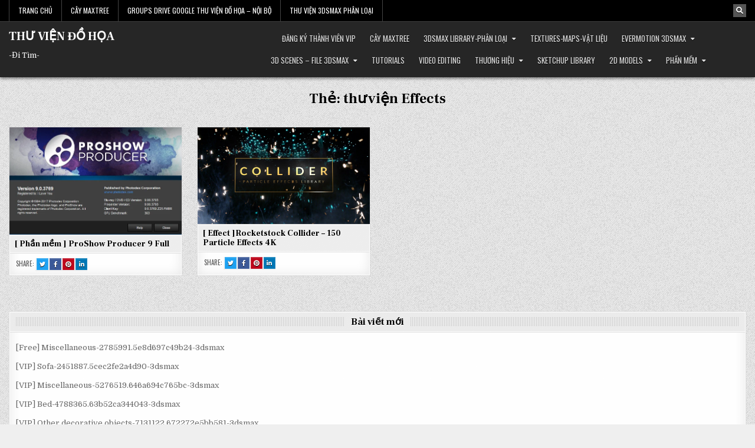

--- FILE ---
content_type: text/html; charset=UTF-8
request_url: https://ditimthuviendohoa.com/tag/thu-vien-effects/
body_size: 17189
content:
<!DOCTYPE html>
<html lang="vi"
 xmlns:fb="http://www.facebook.com/2008/fbml">
<head>
<meta charset="UTF-8">
<meta name="viewport" content="width=device-width, initial-scale=1.0">
<link rel="profile" href="http://gmpg.org/xfn/11">
<meta name='robots' content='index, follow, max-image-preview:large, max-snippet:-1, max-video-preview:-1' />

	<!-- This site is optimized with the Yoast SEO plugin v24.5 - https://yoast.com/wordpress/plugins/seo/ -->
	<title>Lưu trữ thư viện Effects - THƯ VIỆN ĐỒ HỌA</title>
	<link rel="canonical" href="https://ditimthuviendohoa.com/tag/thu-vien-effects/" />
	<meta property="og:locale" content="vi_VN" />
	<meta property="og:type" content="article" />
	<meta property="og:title" content="Lưu trữ thư viện Effects - THƯ VIỆN ĐỒ HỌA" />
	<meta property="og:url" content="https://ditimthuviendohoa.com/tag/thu-vien-effects/" />
	<meta property="og:site_name" content="THƯ VIỆN ĐỒ HỌA" />
	<meta name="twitter:card" content="summary_large_image" />
	<script type="application/ld+json" class="yoast-schema-graph">{"@context":"https://schema.org","@graph":[{"@type":"CollectionPage","@id":"https://ditimthuviendohoa.com/tag/thu-vien-effects/","url":"https://ditimthuviendohoa.com/tag/thu-vien-effects/","name":"Lưu trữ thư viện Effects - THƯ VIỆN ĐỒ HỌA","isPartOf":{"@id":"https://ditimthuviendohoa.com/#website"},"primaryImageOfPage":{"@id":"https://ditimthuviendohoa.com/tag/thu-vien-effects/#primaryimage"},"image":{"@id":"https://ditimthuviendohoa.com/tag/thu-vien-effects/#primaryimage"},"thumbnailUrl":"https://ditimthuviendohoa.com/wp-content/uploads/2019/05/2019-05-05_212822.png","breadcrumb":{"@id":"https://ditimthuviendohoa.com/tag/thu-vien-effects/#breadcrumb"},"inLanguage":"vi"},{"@type":"ImageObject","inLanguage":"vi","@id":"https://ditimthuviendohoa.com/tag/thu-vien-effects/#primaryimage","url":"https://ditimthuviendohoa.com/wp-content/uploads/2019/05/2019-05-05_212822.png","contentUrl":"https://ditimthuviendohoa.com/wp-content/uploads/2019/05/2019-05-05_212822.png","width":601,"height":374,"caption":"[ Phần mềm ] ProShow Producer 9 Full"},{"@type":"BreadcrumbList","@id":"https://ditimthuviendohoa.com/tag/thu-vien-effects/#breadcrumb","itemListElement":[{"@type":"ListItem","position":1,"name":"Trang chủ","item":"https://ditimthuviendohoa.com/"},{"@type":"ListItem","position":2,"name":"thư viện Effects"}]},{"@type":"WebSite","@id":"https://ditimthuviendohoa.com/#website","url":"https://ditimthuviendohoa.com/","name":"THƯ VIỆN ĐỒ HỌA","description":"-Đi Tìm-","potentialAction":[{"@type":"SearchAction","target":{"@type":"EntryPoint","urlTemplate":"https://ditimthuviendohoa.com/?s={search_term_string}"},"query-input":{"@type":"PropertyValueSpecification","valueRequired":true,"valueName":"search_term_string"}}],"inLanguage":"vi"}]}</script>
	<!-- / Yoast SEO plugin. -->


<link rel='dns-prefetch' href='//maxcdn.bootstrapcdn.com' />
<link rel='dns-prefetch' href='//fonts.googleapis.com' />
<link rel="alternate" type="application/rss+xml" title="Dòng thông tin THƯ VIỆN ĐỒ HỌA &raquo;" href="https://ditimthuviendohoa.com/feed/" />
<link rel="alternate" type="application/rss+xml" title="THƯ VIỆN ĐỒ HỌA &raquo; Dòng bình luận" href="https://ditimthuviendohoa.com/comments/feed/" />
<link rel="alternate" type="application/rss+xml" title="Dòng thông tin cho Thẻ THƯ VIỆN ĐỒ HỌA &raquo; thư viện Effects" href="https://ditimthuviendohoa.com/tag/thu-vien-effects/feed/" />
<script type="text/javascript">
/* <![CDATA[ */
window._wpemojiSettings = {"baseUrl":"https:\/\/s.w.org\/images\/core\/emoji\/15.0.3\/72x72\/","ext":".png","svgUrl":"https:\/\/s.w.org\/images\/core\/emoji\/15.0.3\/svg\/","svgExt":".svg","source":{"concatemoji":"https:\/\/ditimthuviendohoa.com\/wp-includes\/js\/wp-emoji-release.min.js?ver=6.5.7"}};
/*! This file is auto-generated */
!function(i,n){var o,s,e;function c(e){try{var t={supportTests:e,timestamp:(new Date).valueOf()};sessionStorage.setItem(o,JSON.stringify(t))}catch(e){}}function p(e,t,n){e.clearRect(0,0,e.canvas.width,e.canvas.height),e.fillText(t,0,0);var t=new Uint32Array(e.getImageData(0,0,e.canvas.width,e.canvas.height).data),r=(e.clearRect(0,0,e.canvas.width,e.canvas.height),e.fillText(n,0,0),new Uint32Array(e.getImageData(0,0,e.canvas.width,e.canvas.height).data));return t.every(function(e,t){return e===r[t]})}function u(e,t,n){switch(t){case"flag":return n(e,"\ud83c\udff3\ufe0f\u200d\u26a7\ufe0f","\ud83c\udff3\ufe0f\u200b\u26a7\ufe0f")?!1:!n(e,"\ud83c\uddfa\ud83c\uddf3","\ud83c\uddfa\u200b\ud83c\uddf3")&&!n(e,"\ud83c\udff4\udb40\udc67\udb40\udc62\udb40\udc65\udb40\udc6e\udb40\udc67\udb40\udc7f","\ud83c\udff4\u200b\udb40\udc67\u200b\udb40\udc62\u200b\udb40\udc65\u200b\udb40\udc6e\u200b\udb40\udc67\u200b\udb40\udc7f");case"emoji":return!n(e,"\ud83d\udc26\u200d\u2b1b","\ud83d\udc26\u200b\u2b1b")}return!1}function f(e,t,n){var r="undefined"!=typeof WorkerGlobalScope&&self instanceof WorkerGlobalScope?new OffscreenCanvas(300,150):i.createElement("canvas"),a=r.getContext("2d",{willReadFrequently:!0}),o=(a.textBaseline="top",a.font="600 32px Arial",{});return e.forEach(function(e){o[e]=t(a,e,n)}),o}function t(e){var t=i.createElement("script");t.src=e,t.defer=!0,i.head.appendChild(t)}"undefined"!=typeof Promise&&(o="wpEmojiSettingsSupports",s=["flag","emoji"],n.supports={everything:!0,everythingExceptFlag:!0},e=new Promise(function(e){i.addEventListener("DOMContentLoaded",e,{once:!0})}),new Promise(function(t){var n=function(){try{var e=JSON.parse(sessionStorage.getItem(o));if("object"==typeof e&&"number"==typeof e.timestamp&&(new Date).valueOf()<e.timestamp+604800&&"object"==typeof e.supportTests)return e.supportTests}catch(e){}return null}();if(!n){if("undefined"!=typeof Worker&&"undefined"!=typeof OffscreenCanvas&&"undefined"!=typeof URL&&URL.createObjectURL&&"undefined"!=typeof Blob)try{var e="postMessage("+f.toString()+"("+[JSON.stringify(s),u.toString(),p.toString()].join(",")+"));",r=new Blob([e],{type:"text/javascript"}),a=new Worker(URL.createObjectURL(r),{name:"wpTestEmojiSupports"});return void(a.onmessage=function(e){c(n=e.data),a.terminate(),t(n)})}catch(e){}c(n=f(s,u,p))}t(n)}).then(function(e){for(var t in e)n.supports[t]=e[t],n.supports.everything=n.supports.everything&&n.supports[t],"flag"!==t&&(n.supports.everythingExceptFlag=n.supports.everythingExceptFlag&&n.supports[t]);n.supports.everythingExceptFlag=n.supports.everythingExceptFlag&&!n.supports.flag,n.DOMReady=!1,n.readyCallback=function(){n.DOMReady=!0}}).then(function(){return e}).then(function(){var e;n.supports.everything||(n.readyCallback(),(e=n.source||{}).concatemoji?t(e.concatemoji):e.wpemoji&&e.twemoji&&(t(e.twemoji),t(e.wpemoji)))}))}((window,document),window._wpemojiSettings);
/* ]]> */
</script>
<!-- ditimthuviendohoa.com is managing ads with Advanced Ads --><script id="ditim-ready">
			window.advanced_ads_ready=function(e,a){a=a||"complete";var d=function(e){return"interactive"===a?"loading"!==e:"complete"===e};d(document.readyState)?e():document.addEventListener("readystatechange",(function(a){d(a.target.readyState)&&e()}),{once:"interactive"===a})},window.advanced_ads_ready_queue=window.advanced_ads_ready_queue||[];		</script>
		
<style id='wp-emoji-styles-inline-css' type='text/css'>

	img.wp-smiley, img.emoji {
		display: inline !important;
		border: none !important;
		box-shadow: none !important;
		height: 1em !important;
		width: 1em !important;
		margin: 0 0.07em !important;
		vertical-align: -0.1em !important;
		background: none !important;
		padding: 0 !important;
	}
</style>
<link rel='stylesheet' id='wp-block-library-css' href='https://ditimthuviendohoa.com/wp-includes/css/dist/block-library/style.min.css?ver=6.5.7' type='text/css' media='all' />
<style id='classic-theme-styles-inline-css' type='text/css'>
/*! This file is auto-generated */
.wp-block-button__link{color:#fff;background-color:#32373c;border-radius:9999px;box-shadow:none;text-decoration:none;padding:calc(.667em + 2px) calc(1.333em + 2px);font-size:1.125em}.wp-block-file__button{background:#32373c;color:#fff;text-decoration:none}
</style>
<style id='global-styles-inline-css' type='text/css'>
body{--wp--preset--color--black: #000000;--wp--preset--color--cyan-bluish-gray: #abb8c3;--wp--preset--color--white: #ffffff;--wp--preset--color--pale-pink: #f78da7;--wp--preset--color--vivid-red: #cf2e2e;--wp--preset--color--luminous-vivid-orange: #ff6900;--wp--preset--color--luminous-vivid-amber: #fcb900;--wp--preset--color--light-green-cyan: #7bdcb5;--wp--preset--color--vivid-green-cyan: #00d084;--wp--preset--color--pale-cyan-blue: #8ed1fc;--wp--preset--color--vivid-cyan-blue: #0693e3;--wp--preset--color--vivid-purple: #9b51e0;--wp--preset--gradient--vivid-cyan-blue-to-vivid-purple: linear-gradient(135deg,rgba(6,147,227,1) 0%,rgb(155,81,224) 100%);--wp--preset--gradient--light-green-cyan-to-vivid-green-cyan: linear-gradient(135deg,rgb(122,220,180) 0%,rgb(0,208,130) 100%);--wp--preset--gradient--luminous-vivid-amber-to-luminous-vivid-orange: linear-gradient(135deg,rgba(252,185,0,1) 0%,rgba(255,105,0,1) 100%);--wp--preset--gradient--luminous-vivid-orange-to-vivid-red: linear-gradient(135deg,rgba(255,105,0,1) 0%,rgb(207,46,46) 100%);--wp--preset--gradient--very-light-gray-to-cyan-bluish-gray: linear-gradient(135deg,rgb(238,238,238) 0%,rgb(169,184,195) 100%);--wp--preset--gradient--cool-to-warm-spectrum: linear-gradient(135deg,rgb(74,234,220) 0%,rgb(151,120,209) 20%,rgb(207,42,186) 40%,rgb(238,44,130) 60%,rgb(251,105,98) 80%,rgb(254,248,76) 100%);--wp--preset--gradient--blush-light-purple: linear-gradient(135deg,rgb(255,206,236) 0%,rgb(152,150,240) 100%);--wp--preset--gradient--blush-bordeaux: linear-gradient(135deg,rgb(254,205,165) 0%,rgb(254,45,45) 50%,rgb(107,0,62) 100%);--wp--preset--gradient--luminous-dusk: linear-gradient(135deg,rgb(255,203,112) 0%,rgb(199,81,192) 50%,rgb(65,88,208) 100%);--wp--preset--gradient--pale-ocean: linear-gradient(135deg,rgb(255,245,203) 0%,rgb(182,227,212) 50%,rgb(51,167,181) 100%);--wp--preset--gradient--electric-grass: linear-gradient(135deg,rgb(202,248,128) 0%,rgb(113,206,126) 100%);--wp--preset--gradient--midnight: linear-gradient(135deg,rgb(2,3,129) 0%,rgb(40,116,252) 100%);--wp--preset--font-size--small: 13px;--wp--preset--font-size--medium: 20px;--wp--preset--font-size--large: 36px;--wp--preset--font-size--x-large: 42px;--wp--preset--spacing--20: 0.44rem;--wp--preset--spacing--30: 0.67rem;--wp--preset--spacing--40: 1rem;--wp--preset--spacing--50: 1.5rem;--wp--preset--spacing--60: 2.25rem;--wp--preset--spacing--70: 3.38rem;--wp--preset--spacing--80: 5.06rem;--wp--preset--shadow--natural: 6px 6px 9px rgba(0, 0, 0, 0.2);--wp--preset--shadow--deep: 12px 12px 50px rgba(0, 0, 0, 0.4);--wp--preset--shadow--sharp: 6px 6px 0px rgba(0, 0, 0, 0.2);--wp--preset--shadow--outlined: 6px 6px 0px -3px rgba(255, 255, 255, 1), 6px 6px rgba(0, 0, 0, 1);--wp--preset--shadow--crisp: 6px 6px 0px rgba(0, 0, 0, 1);}:where(.is-layout-flex){gap: 0.5em;}:where(.is-layout-grid){gap: 0.5em;}body .is-layout-flex{display: flex;}body .is-layout-flex{flex-wrap: wrap;align-items: center;}body .is-layout-flex > *{margin: 0;}body .is-layout-grid{display: grid;}body .is-layout-grid > *{margin: 0;}:where(.wp-block-columns.is-layout-flex){gap: 2em;}:where(.wp-block-columns.is-layout-grid){gap: 2em;}:where(.wp-block-post-template.is-layout-flex){gap: 1.25em;}:where(.wp-block-post-template.is-layout-grid){gap: 1.25em;}.has-black-color{color: var(--wp--preset--color--black) !important;}.has-cyan-bluish-gray-color{color: var(--wp--preset--color--cyan-bluish-gray) !important;}.has-white-color{color: var(--wp--preset--color--white) !important;}.has-pale-pink-color{color: var(--wp--preset--color--pale-pink) !important;}.has-vivid-red-color{color: var(--wp--preset--color--vivid-red) !important;}.has-luminous-vivid-orange-color{color: var(--wp--preset--color--luminous-vivid-orange) !important;}.has-luminous-vivid-amber-color{color: var(--wp--preset--color--luminous-vivid-amber) !important;}.has-light-green-cyan-color{color: var(--wp--preset--color--light-green-cyan) !important;}.has-vivid-green-cyan-color{color: var(--wp--preset--color--vivid-green-cyan) !important;}.has-pale-cyan-blue-color{color: var(--wp--preset--color--pale-cyan-blue) !important;}.has-vivid-cyan-blue-color{color: var(--wp--preset--color--vivid-cyan-blue) !important;}.has-vivid-purple-color{color: var(--wp--preset--color--vivid-purple) !important;}.has-black-background-color{background-color: var(--wp--preset--color--black) !important;}.has-cyan-bluish-gray-background-color{background-color: var(--wp--preset--color--cyan-bluish-gray) !important;}.has-white-background-color{background-color: var(--wp--preset--color--white) !important;}.has-pale-pink-background-color{background-color: var(--wp--preset--color--pale-pink) !important;}.has-vivid-red-background-color{background-color: var(--wp--preset--color--vivid-red) !important;}.has-luminous-vivid-orange-background-color{background-color: var(--wp--preset--color--luminous-vivid-orange) !important;}.has-luminous-vivid-amber-background-color{background-color: var(--wp--preset--color--luminous-vivid-amber) !important;}.has-light-green-cyan-background-color{background-color: var(--wp--preset--color--light-green-cyan) !important;}.has-vivid-green-cyan-background-color{background-color: var(--wp--preset--color--vivid-green-cyan) !important;}.has-pale-cyan-blue-background-color{background-color: var(--wp--preset--color--pale-cyan-blue) !important;}.has-vivid-cyan-blue-background-color{background-color: var(--wp--preset--color--vivid-cyan-blue) !important;}.has-vivid-purple-background-color{background-color: var(--wp--preset--color--vivid-purple) !important;}.has-black-border-color{border-color: var(--wp--preset--color--black) !important;}.has-cyan-bluish-gray-border-color{border-color: var(--wp--preset--color--cyan-bluish-gray) !important;}.has-white-border-color{border-color: var(--wp--preset--color--white) !important;}.has-pale-pink-border-color{border-color: var(--wp--preset--color--pale-pink) !important;}.has-vivid-red-border-color{border-color: var(--wp--preset--color--vivid-red) !important;}.has-luminous-vivid-orange-border-color{border-color: var(--wp--preset--color--luminous-vivid-orange) !important;}.has-luminous-vivid-amber-border-color{border-color: var(--wp--preset--color--luminous-vivid-amber) !important;}.has-light-green-cyan-border-color{border-color: var(--wp--preset--color--light-green-cyan) !important;}.has-vivid-green-cyan-border-color{border-color: var(--wp--preset--color--vivid-green-cyan) !important;}.has-pale-cyan-blue-border-color{border-color: var(--wp--preset--color--pale-cyan-blue) !important;}.has-vivid-cyan-blue-border-color{border-color: var(--wp--preset--color--vivid-cyan-blue) !important;}.has-vivid-purple-border-color{border-color: var(--wp--preset--color--vivid-purple) !important;}.has-vivid-cyan-blue-to-vivid-purple-gradient-background{background: var(--wp--preset--gradient--vivid-cyan-blue-to-vivid-purple) !important;}.has-light-green-cyan-to-vivid-green-cyan-gradient-background{background: var(--wp--preset--gradient--light-green-cyan-to-vivid-green-cyan) !important;}.has-luminous-vivid-amber-to-luminous-vivid-orange-gradient-background{background: var(--wp--preset--gradient--luminous-vivid-amber-to-luminous-vivid-orange) !important;}.has-luminous-vivid-orange-to-vivid-red-gradient-background{background: var(--wp--preset--gradient--luminous-vivid-orange-to-vivid-red) !important;}.has-very-light-gray-to-cyan-bluish-gray-gradient-background{background: var(--wp--preset--gradient--very-light-gray-to-cyan-bluish-gray) !important;}.has-cool-to-warm-spectrum-gradient-background{background: var(--wp--preset--gradient--cool-to-warm-spectrum) !important;}.has-blush-light-purple-gradient-background{background: var(--wp--preset--gradient--blush-light-purple) !important;}.has-blush-bordeaux-gradient-background{background: var(--wp--preset--gradient--blush-bordeaux) !important;}.has-luminous-dusk-gradient-background{background: var(--wp--preset--gradient--luminous-dusk) !important;}.has-pale-ocean-gradient-background{background: var(--wp--preset--gradient--pale-ocean) !important;}.has-electric-grass-gradient-background{background: var(--wp--preset--gradient--electric-grass) !important;}.has-midnight-gradient-background{background: var(--wp--preset--gradient--midnight) !important;}.has-small-font-size{font-size: var(--wp--preset--font-size--small) !important;}.has-medium-font-size{font-size: var(--wp--preset--font-size--medium) !important;}.has-large-font-size{font-size: var(--wp--preset--font-size--large) !important;}.has-x-large-font-size{font-size: var(--wp--preset--font-size--x-large) !important;}
.wp-block-navigation a:where(:not(.wp-element-button)){color: inherit;}
:where(.wp-block-post-template.is-layout-flex){gap: 1.25em;}:where(.wp-block-post-template.is-layout-grid){gap: 1.25em;}
:where(.wp-block-columns.is-layout-flex){gap: 2em;}:where(.wp-block-columns.is-layout-grid){gap: 2em;}
.wp-block-pullquote{font-size: 1.5em;line-height: 1.6;}
</style>
<link rel='stylesheet' id='bbp-default-css' href='https://ditimthuviendohoa.com/wp-content/plugins/bbpress/templates/default/css/bbpress.min.css?ver=2.6.9' type='text/css' media='all' />
<link crossorigin="anonymous" rel='stylesheet' id='simple-share-buttons-adder-font-awesome-css' href='//maxcdn.bootstrapcdn.com/font-awesome/4.3.0/css/font-awesome.min.css?ver=8.3.2' type='text/css' media='all' />
<link rel='stylesheet' id='toc-screen-css' href='https://ditimthuviendohoa.com/wp-content/plugins/table-of-contents-plus/screen.min.css?ver=2302' type='text/css' media='all' />
<link rel='stylesheet' id='wpfla-style-handle-css' href='https://ditimthuviendohoa.com/wp-content/plugins/wp-first-letter-avatar/css/style.css?ver=6.5.7' type='text/css' media='all' />
<link rel='stylesheet' id='gridhot-maincss-css' href='https://ditimthuviendohoa.com/wp-content/themes/gridhot/style.css' type='text/css' media='all' />
<link rel='stylesheet' id='fontawesome-css' href='https://ditimthuviendohoa.com/wp-content/themes/gridhot/assets/css/all.min.css' type='text/css' media='all' />
<link crossorigin="anonymous" rel='stylesheet' id='gridhot-webfont-css' href='//fonts.googleapis.com/css?family=Oswald:400,700|Frank+Ruhl+Libre:400,700|Domine:400,700&#038;display=swap' type='text/css' media='all' />
<script type="text/javascript" src="https://ditimthuviendohoa.com/wp-includes/js/jquery/jquery.min.js?ver=3.7.1" id="jquery-core-js"></script>
<script type="text/javascript" src="https://ditimthuviendohoa.com/wp-includes/js/jquery/jquery-migrate.min.js?ver=3.4.1" id="jquery-migrate-js"></script>
<script type="text/javascript" id="wp-statistics-tracker-js-extra">
/* <![CDATA[ */
var WP_Statistics_Tracker_Object = {"hitRequestUrl":"https:\/\/ditimthuviendohoa.com\/wp-json\/wp-statistics\/v2\/hit?wp_statistics_hit_rest=yes&track_all=0&current_page_type=post_tag&current_page_id=257&search_query&page_uri=L3RhZy90aHUtdmllbi1lZmZlY3RzLw=","keepOnlineRequestUrl":"https:\/\/ditimthuviendohoa.com\/wp-json\/wp-statistics\/v2\/online?wp_statistics_hit_rest=yes&track_all=0&current_page_type=post_tag&current_page_id=257&search_query&page_uri=L3RhZy90aHUtdmllbi1lZmZlY3RzLw=","option":{"dntEnabled":"","cacheCompatibility":"1"}};
/* ]]> */
</script>
<script type="text/javascript" src="https://ditimthuviendohoa.com/wp-content/plugins/wp-statistics/assets/js/tracker.js?ver=6.5.7" id="wp-statistics-tracker-js"></script>
<!--[if lt IE 9]>
<script type="text/javascript" src="https://ditimthuviendohoa.com/wp-content/themes/gridhot/assets/js/respond.min.js" id="respond-js"></script>
<![endif]-->
<link rel="https://api.w.org/" href="https://ditimthuviendohoa.com/wp-json/" /><link rel="alternate" type="application/json" href="https://ditimthuviendohoa.com/wp-json/wp/v2/tags/257" /><link rel="EditURI" type="application/rsd+xml" title="RSD" href="https://ditimthuviendohoa.com/xmlrpc.php?rsd" />
<meta name="generator" content="WordPress 6.5.7" />
	<link rel="preconnect" href="https://fonts.googleapis.com">
	<link rel="preconnect" href="https://fonts.gstatic.com">
	<link href='https://fonts.googleapis.com/css2?display=swap&family=Open+Sans' rel='stylesheet'><meta property="fb:app_id" content="2098703317057067"/>
<meta property="fb:admins" content=""/>
<meta property="og:locale" content="vi_VN" />
<meta property="og:locale:alternate" content="vi_VN" />
			<meta property="fb:pages" content="679325425562716" />
			<!-- Analytics by WP Statistics v14.1.5 - https://wp-statistics.com/ -->
    <style type="text/css">
            .gridhot-site-title, .gridhot-site-title a, .gridhot-site-description {color: #ffffff;}
        </style>
    <style type="text/css" id="custom-background-css">
body.custom-background { background-image: url("https://ditimthuviendohoa.com/wp-content/themes/gridhot/assets/images/background.png"); background-position: left top; background-size: auto; background-repeat: repeat; background-attachment: fixed; }
</style>
	<!-- Hiện không có phiên bản amphtml nào cho URL này. --><script  async src="https://pagead2.googlesyndication.com/pagead/js/adsbygoogle.js?client=ca-pub-2894018489991132" crossorigin="anonymous"></script><link rel="icon" href="https://ditimthuviendohoa.com/wp-content/uploads/2019/04/100-45x45.png" sizes="32x32" />
<link rel="icon" href="https://ditimthuviendohoa.com/wp-content/uploads/2019/04/100-45x45.png" sizes="192x192" />
<link rel="apple-touch-icon" href="https://ditimthuviendohoa.com/wp-content/uploads/2019/04/100-45x45.png" />
<meta name="msapplication-TileImage" content="https://ditimthuviendohoa.com/wp-content/uploads/2019/04/100-45x45.png" />
	<style id="egf-frontend-styles" type="text/css">
		h4 {font-family: 'Open Sans', sans-serif;font-style: normal;font-weight: 400;} h2 {font-family: 'Open Sans', sans-serif;font-style: normal;font-weight: 400;} h3 {font-family: 'Open Sans', sans-serif;font-style: normal;font-weight: 400;} p {font-family: 'Open Sans', sans-serif;font-style: normal;font-weight: 400;} h1 {font-family: 'Open Sans', sans-serif;font-style: normal;font-weight: 400;} h5 {font-family: 'Open Sans', sans-serif;font-style: normal;font-weight: 400;} h6 {font-family: 'Open Sans', sans-serif;font-style: normal;font-weight: 400;} 	</style>
	</head>

<body class="archive tag tag-thu-vien-effects tag-257 custom-background gridhot-group-blog gridhot-animated gridhot-fadein gridhot-theme-is-active gridhot-layout-type-full gridhot-masonry-inactive gridhot-flexbox-grid gridhot-layout-full-width gridhot-header-menu-active gridhot-logo-above-title gridhot-primary-menu-active gridhot-primary-mobile-menu-active gridhot-secondary-menu-active gridhot-secondary-mobile-menu-active gridhot-secondary-menu-before-header gridhot-social-buttons-active gridhot-small-datebox gridhot-square-datebox aa-prefix-ditim-" id="gridhot-site-body" itemscope="itemscope" itemtype="http://schema.org/WebPage">
<a class="skip-link screen-reader-text" href="#gridhot-posts-wrapper">Skip to content</a>

<div class="gridhot-container gridhot-secondary-menu-container gridhot-clearfix">
<div class="gridhot-secondary-menu-container-inside gridhot-clearfix">
<nav class="gridhot-nav-secondary" id="gridhot-secondary-navigation" itemscope="itemscope" itemtype="http://schema.org/SiteNavigationElement" role="navigation" aria-label="Secondary Menu">
<div class="gridhot-outer-wrapper">

<button class="gridhot-secondary-responsive-menu-icon" aria-controls="gridhot-menu-secondary-navigation" aria-expanded="false">Menu</button>
<ul id="gridhot-menu-secondary-navigation" class="gridhot-secondary-nav-menu gridhot-menu-secondary"><li ><a href="https://ditimthuviendohoa.com/">Trang chủ</a></li><li class="page_item page-item-108265"><a href="https://ditimthuviendohoa.com/cay-maxtree/">Cây Maxtree</a></li><li class="page_item page-item-5172"><a href="https://ditimthuviendohoa.com/groups-thu-vien-do-hoa-noi-bo/">Groups Drive Google THƯ VIỆN ĐỒ HỌA &#8211; Nội bộ</a></li><li class="page_item page-item-130358"><a href="https://ditimthuviendohoa.com/thu-vien-3dsmax-phan-loai/">Thư Viện 3dsmax Phân Loại</a></li></ul>

<div class='gridhot-header-social-icons'>
                                                                                                                                                                                                                                                                            <a href="#" class="gridhot-header-social-icon-search" aria-label="Search Button"><i class="fas fa-search" aria-hidden="true" title="Search"></i></a></div>


<div id="gridhot-search-overlay-wrap" class="gridhot-search-overlay">
  <div class="gridhot-search-overlay-content">
    
<form role="search" method="get" class="gridhot-search-form" action="https://ditimthuviendohoa.com/">
<label>
    <span class="gridhot-sr-only">Search for:</span>
    <input type="search" class="gridhot-search-field" placeholder="Search &hellip;" value="" name="s" />
</label>
<input type="submit" class="gridhot-search-submit" value="&#xf002;" />
</form>  </div>
  <button class="gridhot-search-closebtn" aria-label="Close Search" title="Close Search">&#xD7;</button>
</div>

</div>
</nav>
</div>
</div>



<div class="gridhot-site-header gridhot-container" id="gridhot-header" itemscope="itemscope" itemtype="http://schema.org/WPHeader" role="banner">
<div class="gridhot-head-content gridhot-clearfix" id="gridhot-head-content">

<div class="gridhot-header-inside gridhot-clearfix">
<div class="gridhot-header-inside-content gridhot-clearfix">
<div class="gridhot-outer-wrapper">
<div class="gridhot-header-inside-container">

<div class="gridhot-logo">
    <div class="site-branding">
                  <p class="gridhot-site-title"><a href="https://ditimthuviendohoa.com/" rel="home">THƯ VIỆN ĐỒ HỌA</a></p>
            <p class="gridhot-site-description">-Đi Tìm-</p>        </div>
</div>

<div class="gridhot-header-menu">
<div class="gridhot-container gridhot-primary-menu-container gridhot-clearfix">
<div class="gridhot-primary-menu-container-inside gridhot-clearfix">
<nav class="gridhot-nav-primary" id="gridhot-primary-navigation" itemscope="itemscope" itemtype="http://schema.org/SiteNavigationElement" role="navigation" aria-label="Primary Menu">
<button class="gridhot-primary-responsive-menu-icon" aria-controls="gridhot-menu-primary-navigation" aria-expanded="false">Menu</button>
<ul id="gridhot-menu-primary-navigation" class="gridhot-primary-nav-menu gridhot-menu-primary"><li id="menu-item-2484" class="menu-item menu-item-type-custom menu-item-object-custom menu-item-2484"><a href="http://ditimthuviendohoa.com/groups-thu-vien-do-hoa-noi-bo">Đăng ký Thành Viên VIP</a></li>
<li id="menu-item-134638" class="menu-item menu-item-type-custom menu-item-object-custom menu-item-134638"><a href="https://ditimthuviendohoa.com/thuong-hieu/maxtree/">Cây maxtree</a></li>
<li id="menu-item-9320" class="menu-item menu-item-type-taxonomy menu-item-object-category menu-item-has-children menu-item-9320"><a href="https://ditimthuviendohoa.com/3dsmax-library/">3dsmax Library-Phân Loại</a>
<ul class="sub-menu">
	<li id="menu-item-130429" class="menu-item menu-item-type-custom menu-item-object-custom menu-item-has-children menu-item-130429"><a href="https://ditimthuviendohoa.com/tag/bathroom/">Bathroom-Phòng vệ sinh</a>
	<ul class="sub-menu">
		<li id="menu-item-130430" class="menu-item menu-item-type-custom menu-item-object-custom menu-item-130430"><a href="https://ditimthuviendohoa.com/tag/bathroom-accessories/">Bathroom accessories-Đồ dùng</a></li>
		<li id="menu-item-130431" class="menu-item menu-item-type-custom menu-item-object-custom menu-item-130431"><a href="https://ditimthuviendohoa.com/tag/bathroom-furniture/">Bathroom furniture-Nội thất</a></li>
		<li id="menu-item-130432" class="menu-item menu-item-type-custom menu-item-object-custom menu-item-130432"><a href="https://ditimthuviendohoa.com/tag/bathtub/">Bathtub-Bồn tắm</a></li>
		<li id="menu-item-130433" class="menu-item menu-item-type-custom menu-item-object-custom menu-item-130433"><a href="https://ditimthuviendohoa.com/tag/faucet/">Faucet-vòi rửa, vòi tắm</a></li>
		<li id="menu-item-130434" class="menu-item menu-item-type-custom menu-item-object-custom menu-item-130434"><a href="https://ditimthuviendohoa.com/tag/shower/">Shower-vòi tắm, phòng tắm</a></li>
		<li id="menu-item-130435" class="menu-item menu-item-type-custom menu-item-object-custom menu-item-130435"><a href="https://ditimthuviendohoa.com/tag/toilet/">Toilet and Bidet-Bồn cầu</a></li>
		<li id="menu-item-130436" class="menu-item menu-item-type-custom menu-item-object-custom menu-item-130436"><a href="https://ditimthuviendohoa.com/tag/towel-rail/">Towel rail-khăn tắm, treo khăn</a></li>
		<li id="menu-item-130437" class="menu-item menu-item-type-custom menu-item-object-custom menu-item-130437"><a href="https://ditimthuviendohoa.com/tag/wash-basin/">Wash basin-Chậu rửa mặt</a></li>
	</ul>
</li>
	<li id="menu-item-130438" class="menu-item menu-item-type-custom menu-item-object-custom menu-item-has-children menu-item-130438"><a href="https://ditimthuviendohoa.com/tag/kitchen">Kitchen-Phòng bếp</a>
	<ul class="sub-menu">
		<li id="menu-item-130439" class="menu-item menu-item-type-custom menu-item-object-custom menu-item-130439"><a href="https://ditimthuviendohoa.com/tag/faucet/">Faucet-thiết bị vòi rửa</a></li>
		<li id="menu-item-130440" class="menu-item menu-item-type-custom menu-item-object-custom menu-item-130440"><a href="https://ditimthuviendohoa.com/tag/food-and-drinks/">Food and drinks-Thức ăn, đồ uống</a></li>
		<li id="menu-item-130441" class="menu-item menu-item-type-custom menu-item-object-custom menu-item-130441"><a href="https://ditimthuviendohoa.com/tag/kitchen-kitchen/">Kitchen-File phòng bếp</a></li>
		<li id="menu-item-130442" class="menu-item menu-item-type-custom menu-item-object-custom menu-item-130442"><a href="https://ditimthuviendohoa.com/tag/kitchen-appliance/">Kitchen appliance-Thiết bị Bếp</a></li>
		<li id="menu-item-130443" class="menu-item menu-item-type-custom menu-item-object-custom menu-item-130443"><a href="https://ditimthuviendohoa.com/tag/other-kitchen-accessories/">Other kitchen accessories-Phụ kiện phòng bếp khác</a></li>
		<li id="menu-item-130444" class="menu-item menu-item-type-custom menu-item-object-custom menu-item-130444"><a href="https://ditimthuviendohoa.com/tag/sink/">Sink-Bồn rửa Bếp</a></li>
		<li id="menu-item-130445" class="menu-item menu-item-type-custom menu-item-object-custom menu-item-130445"><a href="https://ditimthuviendohoa.com/tag/tableware/">Tableware-Bộ đồ dùng trên bàn ăn</a></li>
	</ul>
</li>
	<li id="menu-item-130446" class="menu-item menu-item-type-custom menu-item-object-custom menu-item-has-children menu-item-130446"><a href="https://ditimthuviendohoa.com/tag/childroom/">Childroom-Phòng trẻ em</a>
	<ul class="sub-menu">
		<li id="menu-item-130447" class="menu-item menu-item-type-custom menu-item-object-custom menu-item-130447"><a href="https://ditimthuviendohoa.com/tag/bed/">Bed-giường trẻ em</a></li>
		<li id="menu-item-130448" class="menu-item menu-item-type-custom menu-item-object-custom menu-item-130448"><a href="https://ditimthuviendohoa.com/tag/full-furniture-set/">Full furniture set-full set nội thất trẻ em</a></li>
		<li id="menu-item-130449" class="menu-item menu-item-type-custom menu-item-object-custom menu-item-130449"><a href="https://ditimthuviendohoa.com/tag/phu-kien-cho-be/">Miscellaneous-vật dụng trẻ em khác</a></li>
		<li id="menu-item-130450" class="menu-item menu-item-type-custom menu-item-object-custom menu-item-130450"><a href="https://ditimthuviendohoa.com/tag/ban-ghe-tre-em/">Table + Chair-bàn ghế trẻ em</a></li>
		<li id="menu-item-130451" class="menu-item menu-item-type-custom menu-item-object-custom menu-item-130451"><a href="https://ditimthuviendohoa.com/tag/toy/">Toy-Đồ chơi trẻ em</a></li>
		<li id="menu-item-130452" class="menu-item menu-item-type-custom menu-item-object-custom menu-item-130452"><a href="https://ditimthuviendohoa.com/tag/noi-that-phong-be/">Wardrobe-Tủ quần áo trẻ em</a></li>
	</ul>
</li>
	<li id="menu-item-130453" class="menu-item menu-item-type-custom menu-item-object-custom menu-item-has-children menu-item-130453"><a href="https://ditimthuviendohoa.com/tag/technology">Technology-Công nghệ</a>
	<ul class="sub-menu">
		<li id="menu-item-130454" class="menu-item menu-item-type-custom menu-item-object-custom menu-item-130454"><a href="https://ditimthuviendohoa.com/tag/audio-tech/">Audio tech-Thiết bị âm thanh</a></li>
		<li id="menu-item-130455" class="menu-item menu-item-type-custom menu-item-object-custom menu-item-130455"><a href="https://ditimthuviendohoa.com/tag/household-appliance/">Household appliance-thiết bị gia dụng</a></li>
		<li id="menu-item-130456" class="menu-item menu-item-type-custom menu-item-object-custom menu-item-130456"><a href="https://ditimthuviendohoa.com/tag/miscellaneous/">Miscellaneous-khác, ổ cắm, công tắc</a></li>
		<li id="menu-item-130457" class="menu-item menu-item-type-custom menu-item-object-custom menu-item-130457"><a href="https://ditimthuviendohoa.com/tag/pc-other-electronics/">PC &#038; other electronics-thiết bị điện tử khác</a></li>
		<li id="menu-item-130458" class="menu-item menu-item-type-custom menu-item-object-custom menu-item-130458"><a href="https://ditimthuviendohoa.com/tag/phones/">Phones</a></li>
		<li id="menu-item-130459" class="menu-item menu-item-type-custom menu-item-object-custom menu-item-130459"><a href="https://ditimthuviendohoa.com/tag/tv/">TV</a></li>
	</ul>
</li>
	<li id="menu-item-130413" class="menu-item menu-item-type-custom menu-item-object-custom menu-item-has-children menu-item-130413"><a href="https://ditimthuviendohoa.com/tag/other-models/">Other Models-thư viện khác</a>
	<ul class="sub-menu">
		<li id="menu-item-130414" class="menu-item menu-item-type-custom menu-item-object-custom menu-item-130414"><a href="https://ditimthuviendohoa.com/tag/beauty-salon/">Beauty salon-Thẩm mỹ viện, mỹ phẩm</a></li>
		<li id="menu-item-130415" class="menu-item menu-item-type-custom menu-item-object-custom menu-item-130415"><a href="https://ditimthuviendohoa.com/tag/Billiards">Billiards-Bida</a></li>
		<li id="menu-item-130416" class="menu-item menu-item-type-custom menu-item-object-custom menu-item-130416"><a href="https://ditimthuviendohoa.com/tag/creature/">Creature-sinh vật, loài vật, con người</a></li>
		<li id="menu-item-130417" class="menu-item menu-item-type-custom menu-item-object-custom menu-item-130417"><a href="https://ditimthuviendohoa.com/tag/doors/">Doors-Cửa đi</a></li>
		<li id="menu-item-130418" class="menu-item menu-item-type-custom menu-item-object-custom menu-item-130418"><a href="https://ditimthuviendohoa.com/tag/fireplace/">Fireplace-Lò sưởi</a></li>
		<li id="menu-item-130419" class="menu-item menu-item-type-custom menu-item-object-custom menu-item-130419"><a href="https://ditimthuviendohoa.com/tag/miscellaneous/">Miscellaneous</a></li>
		<li id="menu-item-130420" class="menu-item menu-item-type-custom menu-item-object-custom menu-item-130420"><a href="https://ditimthuviendohoa.com/tag/musical-instrument/">Musical instrument-Nhạc cụ</a></li>
		<li id="menu-item-130421" class="menu-item menu-item-type-custom menu-item-object-custom menu-item-130421"><a href="https://ditimthuviendohoa.com/tag/Radiator">Radiator</a></li>
		<li id="menu-item-130422" class="menu-item menu-item-type-custom menu-item-object-custom menu-item-130422"><a href="https://ditimthuviendohoa.com/tag/restaurant/">Restaurant-Nhà hàng, quán ăn</a></li>
		<li id="menu-item-130423" class="menu-item menu-item-type-custom menu-item-object-custom menu-item-130423"><a href="https://ditimthuviendohoa.com/tag/shop/">Shop-quầy hàng, chợ, siêu thị</a></li>
		<li id="menu-item-130424" class="menu-item menu-item-type-custom menu-item-object-custom menu-item-130424"><a href="https://ditimthuviendohoa.com/tag/sports/">Sports-Đồ thể thao</a></li>
		<li id="menu-item-130425" class="menu-item menu-item-type-custom menu-item-object-custom menu-item-130425"><a href="https://ditimthuviendohoa.com/tag/staircase/">Staircase-Cầu thang</a></li>
		<li id="menu-item-130426" class="menu-item menu-item-type-custom menu-item-object-custom menu-item-130426"><a href="https://ditimthuviendohoa.com/tag/transport/">Transport-Vận tải, xe</a></li>
		<li id="menu-item-130427" class="menu-item menu-item-type-custom menu-item-object-custom menu-item-130427"><a href="https://ditimthuviendohoa.com/tag/Weapo">Weapon-Vũ khí</a></li>
		<li id="menu-item-130428" class="menu-item menu-item-type-custom menu-item-object-custom menu-item-130428"><a href="https://ditimthuviendohoa.com/tag/windows/">Windows-Cửa sổ</a></li>
	</ul>
</li>
	<li id="menu-item-130477" class="menu-item menu-item-type-custom menu-item-object-custom menu-item-has-children menu-item-130477"><a href="https://ditimthuviendohoa.com/tag/architecture">Architecture</a>
	<ul class="sub-menu">
		<li id="menu-item-130478" class="menu-item menu-item-type-custom menu-item-object-custom menu-item-130478"><a href="https://ditimthuviendohoa.com/tag/barbecue-and-grill/">Barbecue and grill-Bếp nướng, lửa</a></li>
		<li id="menu-item-130479" class="menu-item menu-item-type-custom menu-item-object-custom menu-item-130479"><a href="https://ditimthuviendohoa.com/tag/building/">Building-File công trình</a></li>
		<li id="menu-item-130480" class="menu-item menu-item-type-custom menu-item-object-custom menu-item-130480"><a href="https://ditimthuviendohoa.com/tag/environment-elements/">Environment elements-môi trường xung quanh</a></li>
		<li id="menu-item-130487" class="menu-item menu-item-type-custom menu-item-object-custom menu-item-130487"><a href="https://ditimthuviendohoa.com/tag/facade-element/">Facade Element</a></li>
		<li id="menu-item-130481" class="menu-item menu-item-type-custom menu-item-object-custom menu-item-130481"><a href="https://ditimthuviendohoa.com/tag/fence/">Fence-Hàng rào</a></li>
		<li id="menu-item-130483" class="menu-item menu-item-type-custom menu-item-object-custom menu-item-130483"><a href="https://ditimthuviendohoa.com/tag/architecture-other/">Other-liên quan khác</a></li>
		<li id="menu-item-130484" class="menu-item menu-item-type-custom menu-item-object-custom menu-item-130484"><a href="https://ditimthuviendohoa.com/tag/paving/">Paving-Lát đường</a></li>
		<li id="menu-item-130485" class="menu-item menu-item-type-custom menu-item-object-custom menu-item-130485"><a href="https://ditimthuviendohoa.com/tag/playground/">Playground-Sân chơi</a></li>
		<li id="menu-item-130486" class="menu-item menu-item-type-custom menu-item-object-custom menu-item-130486"><a href="https://ditimthuviendohoa.com/tag/urban-environment/">Urban environment-Môi trường đô thị</a></li>
	</ul>
</li>
	<li id="menu-item-130376" class="menu-item menu-item-type-custom menu-item-object-custom menu-item-has-children menu-item-130376"><a href="https://ditimthuviendohoa.com/tag/plants/">Plants-Cây cỏ hoa lá</a>
	<ul class="sub-menu">
		<li id="menu-item-130377" class="menu-item menu-item-type-custom menu-item-object-custom menu-item-130377"><a href="https://ditimthuviendohoa.com/3dsmax-library/plants/cay-viet-nam-3dsmax/">Cây Việt Nam</a></li>
		<li id="menu-item-130378" class="menu-item menu-item-type-custom menu-item-object-custom menu-item-130378"><a href="https://ditimthuviendohoa.com/tag/fitowall/">Fitowall-Cây tường, cây leo</a></li>
		<li id="menu-item-130379" class="menu-item menu-item-type-custom menu-item-object-custom menu-item-130379"><a href="https://ditimthuviendohoa.com/tag/bouquet/">Bouquet-Bình hoa</a></li>
		<li id="menu-item-130380" class="menu-item menu-item-type-custom menu-item-object-custom menu-item-130380"><a href="https://ditimthuviendohoa.com/tag/bush/">Bush-Cây bụi</a></li>
		<li id="menu-item-130381" class="menu-item menu-item-type-custom menu-item-object-custom menu-item-130381"><a href="https://ditimthuviendohoa.com/tag/grass/">Grass-Cỏ</a></li>
		<li id="menu-item-130382" class="menu-item menu-item-type-custom menu-item-object-custom menu-item-130382"><a href="https://ditimthuviendohoa.com/tag/plants-indoor/">Indoor-cây trong nhà</a></li>
		<li id="menu-item-130383" class="menu-item menu-item-type-custom menu-item-object-custom menu-item-130383"><a href="https://ditimthuviendohoa.com/tag/plants-outdoor/">Outdoor-Cây ngoài trời</a></li>
		<li id="menu-item-130384" class="menu-item menu-item-type-custom menu-item-object-custom menu-item-130384"><a href="https://ditimthuviendohoa.com/tag/plants-outdoor/">Outdoor-Cây ngoài trời</a></li>
		<li id="menu-item-130385" class="menu-item menu-item-type-custom menu-item-object-custom menu-item-130385"><a href="https://ditimthuviendohoa.com/tag/tree/">Tree-Cây</a></li>
	</ul>
</li>
	<li id="menu-item-130338" class="menu-item menu-item-type-custom menu-item-object-custom menu-item-has-children menu-item-130338"><a href="https://ditimthuviendohoa.com/tag/furniture/">Furniture</a>
	<ul class="sub-menu">
		<li id="menu-item-130337" class="menu-item menu-item-type-custom menu-item-object-custom menu-item-130337"><a href="https://ditimthuviendohoa.com/tag/altar/">Altar</a></li>
		<li id="menu-item-130339" class="menu-item menu-item-type-custom menu-item-object-custom menu-item-130339"><a href="https://ditimthuviendohoa.com/tag/arm-chair/">Arm chair-Ghế bành, ghế nệm</a></li>
		<li id="menu-item-130340" class="menu-item menu-item-type-custom menu-item-object-custom menu-item-130340"><a href="https://ditimthuviendohoa.com/tag/bar/">Bar counter-Quầy bar</a></li>
		<li id="menu-item-130341" class="menu-item menu-item-type-custom menu-item-object-custom menu-item-130341"><a href="https://ditimthuviendohoa.com/tag/bed/">Bed-Giường ngủ</a></li>
		<li id="menu-item-130342" class="menu-item menu-item-type-custom menu-item-object-custom menu-item-130342"><a href="https://ditimthuviendohoa.com/tag/chair/">Chair-Ghế</a></li>
		<li id="menu-item-130343" class="menu-item menu-item-type-custom menu-item-object-custom menu-item-130343"><a href="https://ditimthuviendohoa.com/tag/console/">Console-Bàn trang trí</a></li>
		<li id="menu-item-130344" class="menu-item menu-item-type-custom menu-item-object-custom menu-item-130344"><a href="https://ditimthuviendohoa.com/tag/dressing-table/">Dressing table-bàn trang điểm</a></li>
		<li id="menu-item-130345" class="menu-item menu-item-type-custom menu-item-object-custom menu-item-130345"><a href="https://ditimthuviendohoa.com/tag/hallway/">Hallway-Tủ quần áo</a></li>
		<li id="menu-item-130346" class="menu-item menu-item-type-custom menu-item-object-custom menu-item-130346"><a href="https://ditimthuviendohoa.com/tag/office-furniture/">Office furniture-nội thất văn phòng</a></li>
		<li id="menu-item-130347" class="menu-item menu-item-type-custom menu-item-object-custom menu-item-130347"><a href="https://ditimthuviendohoa.com/tag/noi-that-khac/">Other-nội thất khác</a></li>
		<li id="menu-item-130348" class="menu-item menu-item-type-custom menu-item-object-custom menu-item-130348"><a href="https://ditimthuviendohoa.com/tag/other-soft-seating/">Other soft seating-ghế nghỉ</a></li>
		<li id="menu-item-130349" class="menu-item menu-item-type-custom menu-item-object-custom menu-item-130349"><a href="https://ditimthuviendohoa.com/tag/outdoor-furniture/">Outdoor</a></li>
		<li id="menu-item-130350" class="menu-item menu-item-type-custom menu-item-object-custom menu-item-130350"><a href="https://ditimthuviendohoa.com/tag/rack/">Rack-Giá để đồ</a></li>
		<li id="menu-item-130351" class="menu-item menu-item-type-custom menu-item-object-custom menu-item-130351"><a href="https://ditimthuviendohoa.com/tag/chest-of-drawer/">Sideboard &#038; Chest of drawer-Tủ kệ</a></li>
		<li id="menu-item-130352" class="menu-item menu-item-type-custom menu-item-object-custom menu-item-130352"><a href="https://ditimthuviendohoa.com/tag/sofa/">Sofa</a></li>
		<li id="menu-item-130353" class="menu-item menu-item-type-custom menu-item-object-custom menu-item-130353"><a href="https://ditimthuviendohoa.com/tag/table/">Table-Bàn</a></li>
		<li id="menu-item-130354" class="menu-item menu-item-type-custom menu-item-object-custom menu-item-130354"><a href="https://ditimthuviendohoa.com/tag/table-chair/">Table + Chair-Bàn ghế nội thất</a></li>
		<li id="menu-item-130355" class="menu-item menu-item-type-custom menu-item-object-custom menu-item-130355"><a href="https://ditimthuviendohoa.com/tag/tv-wall/">TV Wall-Kệ tivi</a></li>
		<li id="menu-item-130356" class="menu-item menu-item-type-custom menu-item-object-custom menu-item-130356"><a href="https://ditimthuviendohoa.com/tag/wardrobe/">Wardrobe &#038; Display cabinets-Tủ quần áo, tủ trưng bày</a></li>
		<li id="menu-item-130357" class="menu-item menu-item-type-custom menu-item-object-custom menu-item-130357"><a href="https://ditimthuviendohoa.com/tag/wine-cabinet/">Wine cabinet-Tủ Rượu</a></li>
	</ul>
</li>
	<li id="menu-item-130360" class="menu-item menu-item-type-custom menu-item-object-custom menu-item-has-children menu-item-130360"><a href="https://ditimthuviendohoa.com/tag/decoration/">Decoration-Trang trí</a>
	<ul class="sub-menu">
		<li id="menu-item-130361" class="menu-item menu-item-type-custom menu-item-object-custom menu-item-130361"><a href="https://ditimthuviendohoa.com/tag/3d-panel/">3D panel-Tấm 3D panel</a></li>
		<li id="menu-item-130362" class="menu-item menu-item-type-custom menu-item-object-custom menu-item-130362"><a href="https://ditimthuviendohoa.com/tag/books/">Books-Sách</a></li>
		<li id="menu-item-130363" class="menu-item menu-item-type-custom menu-item-object-custom menu-item-130363"><a href="https://ditimthuviendohoa.com/tag/carpets/">Carpets-Thảm</a></li>
		<li id="menu-item-130364" class="menu-item menu-item-type-custom menu-item-object-custom menu-item-130364"><a href="https://ditimthuviendohoa.com/tag/clothes/">Clothes-Áo quần</a></li>
		<li id="menu-item-130365" class="menu-item menu-item-type-custom menu-item-object-custom menu-item-130365"><a href="https://ditimthuviendohoa.com/tag/curtain/">Curtain-Rèm cửa</a></li>
		<li id="menu-item-130366" class="menu-item menu-item-type-custom menu-item-object-custom menu-item-130366"><a href="https://ditimthuviendohoa.com/tag/decorative-plaster/">Decorative plaster-thạch cao</a></li>
		<li id="menu-item-130367" class="menu-item menu-item-type-custom menu-item-object-custom menu-item-130367"><a href="https://ditimthuviendohoa.com/tag/decorative-set/">Decorative set-Đồ trang trí</a></li>
		<li id="menu-item-130368" class="menu-item menu-item-type-custom menu-item-object-custom menu-item-130368"><a href="https://ditimthuviendohoa.com/tag/footwear/">Footwear-Giày dép</a></li>
		<li id="menu-item-130369" class="menu-item menu-item-type-custom menu-item-object-custom menu-item-130369"><a href="https://ditimthuviendohoa.com/tag/frame/">Frame-Khung tranh</a></li>
		<li id="menu-item-130370" class="menu-item menu-item-type-custom menu-item-object-custom menu-item-130370"><a href="https://ditimthuviendohoa.com/tag/mirror/">Mirror-Gương</a></li>
		<li id="menu-item-130371" class="menu-item menu-item-type-custom menu-item-object-custom menu-item-130371"><a href="https://ditimthuviendohoa.com/tag/other-decorative-objects/">Other decorative objects-Trang trí khác</a></li>
		<li id="menu-item-130372" class="menu-item menu-item-type-custom menu-item-object-custom menu-item-130372"><a href="https://ditimthuviendohoa.com/tag/pillows/">Pillows-Gối ôm</a></li>
		<li id="menu-item-130373" class="menu-item menu-item-type-custom menu-item-object-custom menu-item-130373"><a href="https://ditimthuviendohoa.com/tag/sculpture/">Sculpture-Tượng</a></li>
		<li id="menu-item-130374" class="menu-item menu-item-type-custom menu-item-object-custom menu-item-130374"><a href="https://ditimthuviendohoa.com/tag/vase/">Vase-bình hoa</a></li>
		<li id="menu-item-130375" class="menu-item menu-item-type-custom menu-item-object-custom menu-item-130375"><a href="https://ditimthuviendohoa.com/tag/clocks/">Watches &#038; Clocks-Đồng hồ</a></li>
	</ul>
</li>
	<li id="menu-item-130401" class="menu-item menu-item-type-custom menu-item-object-custom menu-item-has-children menu-item-130401"><a href="https://ditimthuviendohoa.com/tag/Lighting/">Lighting-Đèn chiếu sáng</a>
	<ul class="sub-menu">
		<li id="menu-item-130402" class="menu-item menu-item-type-custom menu-item-object-custom menu-item-130402"><a href="https://ditimthuviendohoa.com/tag/ceiling-lamp/">Ceiling lamp-Đèn trần</a></li>
		<li id="menu-item-130403" class="menu-item menu-item-type-custom menu-item-object-custom menu-item-130403"><a href="https://ditimthuviendohoa.com/tag/floor-lamp/">Floor lamp-Đèn cây, đèn sàn</a></li>
		<li id="menu-item-130404" class="menu-item menu-item-type-custom menu-item-object-custom menu-item-130404"><a href="https://ditimthuviendohoa.com/tag/pendant-light/">Pendant light-Đèn chùm</a></li>
		<li id="menu-item-130405" class="menu-item menu-item-type-custom menu-item-object-custom menu-item-130405"><a href="https://ditimthuviendohoa.com/tag/spot-light/">Spot light-Đèn rọi, đèn sân khấu</a></li>
		<li id="menu-item-130406" class="menu-item menu-item-type-custom menu-item-object-custom menu-item-130406"><a href="https://ditimthuviendohoa.com/tag/street-lighting/">Street lighting-Đèn đường</a></li>
		<li id="menu-item-130407" class="menu-item menu-item-type-custom menu-item-object-custom menu-item-130407"><a href="https://ditimthuviendohoa.com/tag/table-lamp/">Table lamp-Đèn bàn</a></li>
		<li id="menu-item-130408" class="menu-item menu-item-type-custom menu-item-object-custom menu-item-130408"><a href="https://ditimthuviendohoa.com/tag/technical-lighting/">Technical lighting-Đèn kỹ thuật</a></li>
		<li id="menu-item-130409" class="menu-item menu-item-type-custom menu-item-object-custom menu-item-130409"><a href="https://ditimthuviendohoa.com/tag/wall-light/">Wall light-Đèn tường</a></li>
	</ul>
</li>
</ul>
</li>
<li id="menu-item-130488" class="menu-item menu-item-type-custom menu-item-object-custom menu-item-130488"><a href="https://ditimthuviendohoa.com/tag/maps/">Textures-Maps-Vật Liệu</a></li>
<li id="menu-item-9436" class="menu-item menu-item-type-taxonomy menu-item-object-category menu-item-has-children menu-item-9436"><a href="https://ditimthuviendohoa.com/3dsmax-library/evermotion-3dsmax/">Evermotion 3dsmax</a>
<ul class="sub-menu">
	<li id="menu-item-164" class="menu-item menu-item-type-taxonomy menu-item-object-category menu-item-164"><a title="						" href="https://ditimthuviendohoa.com/3dsmax-library/evermotion-3dsmax/archmodels/">Archmodels</a></li>
	<li id="menu-item-151" class="menu-item menu-item-type-taxonomy menu-item-object-category menu-item-151"><a title="						" href="https://ditimthuviendohoa.com/3dsmax-library/evermotion-3dsmax/archexteriors/">Archexteriors</a></li>
	<li id="menu-item-163" class="menu-item menu-item-type-taxonomy menu-item-object-category menu-item-163"><a title="						" href="https://ditimthuviendohoa.com/3dsmax-library/evermotion-3dsmax/archinteriors/">Archinteriors</a></li>
</ul>
</li>
<li id="menu-item-9432" class="menu-item menu-item-type-taxonomy menu-item-object-category menu-item-has-children menu-item-9432"><a href="https://ditimthuviendohoa.com/3dsmax-library/3d-scenes-file-3dsmax/">3D Scenes &#8211; File 3dsmax</a>
<ul class="sub-menu">
	<li id="menu-item-9434" class="menu-item menu-item-type-taxonomy menu-item-object-category menu-item-9434"><a href="https://ditimthuviendohoa.com/3dsmax-library/3d-scenes-file-3dsmax/interiors-3dsmax/">Interiors-Nội Thất</a></li>
	<li id="menu-item-9433" class="menu-item menu-item-type-taxonomy menu-item-object-category menu-item-9433"><a href="https://ditimthuviendohoa.com/3dsmax-library/3d-scenes-file-3dsmax/exteriors-3dsmax/">Exteriors-Ngoại Thất</a></li>
</ul>
</li>
<li id="menu-item-166" class="menu-item menu-item-type-taxonomy menu-item-object-category menu-item-166"><a title="						" href="https://ditimthuviendohoa.com/tutorials/">Tutorials</a></li>
<li id="menu-item-1586" class="menu-item menu-item-type-taxonomy menu-item-object-category menu-item-1586"><a href="https://ditimthuviendohoa.com/video-editing/">Video Editing</a></li>
<li id="menu-item-152" class="menu-item menu-item-type-taxonomy menu-item-object-category menu-item-has-children menu-item-152"><a title="						" href="https://ditimthuviendohoa.com/thuong-hieu/">Thương Hiệu</a>
<ul class="sub-menu">
	<li id="menu-item-13836" class="menu-item menu-item-type-taxonomy menu-item-object-category menu-item-13836"><a href="https://ditimthuviendohoa.com/thuong-hieu/humano/">Humano</a></li>
	<li id="menu-item-154" class="menu-item menu-item-type-taxonomy menu-item-object-category menu-item-154"><a title="						" href="https://ditimthuviendohoa.com/thuong-hieu/3dsky/">3dsky</a></li>
	<li id="menu-item-5134" class="menu-item menu-item-type-taxonomy menu-item-object-category menu-item-5134"><a href="https://ditimthuviendohoa.com/thuong-hieu/3d66/">3D66</a></li>
	<li id="menu-item-153" class="menu-item menu-item-type-taxonomy menu-item-object-category menu-item-153"><a title="						" href="https://ditimthuviendohoa.com/thuong-hieu/3ddd/">3DDD</a></li>
	<li id="menu-item-155" class="menu-item menu-item-type-taxonomy menu-item-object-category menu-item-155"><a title="						" href="https://ditimthuviendohoa.com/thuong-hieu/cgaxis/">CGAXis</a></li>
	<li id="menu-item-156" class="menu-item menu-item-type-taxonomy menu-item-object-category menu-item-156"><a title="						" href="https://ditimthuviendohoa.com/thuong-hieu/evermotion/">Evermotion</a></li>
	<li id="menu-item-157" class="menu-item menu-item-type-taxonomy menu-item-object-category menu-item-157"><a title="						" href="https://ditimthuviendohoa.com/thuong-hieu/rd-group/">R&amp;D Group</a></li>
	<li id="menu-item-158" class="menu-item menu-item-type-taxonomy menu-item-object-category menu-item-158"><a title="						" href="https://ditimthuviendohoa.com/thuong-hieu/vizpeople/">Vizpeople</a></li>
	<li id="menu-item-1672" class="menu-item menu-item-type-taxonomy menu-item-object-category menu-item-1672"><a href="https://ditimthuviendohoa.com/thuong-hieu/maxtree/">Maxtree</a></li>
	<li id="menu-item-5861" class="menu-item menu-item-type-taxonomy menu-item-object-category menu-item-5861"><a href="https://ditimthuviendohoa.com/thuong-hieu/dimensiva/">Dimensiva</a></li>
	<li id="menu-item-4975" class="menu-item menu-item-type-taxonomy menu-item-object-category menu-item-4975"><a href="https://ditimthuviendohoa.com/thuong-hieu/share-by-doan-nguyen/">Share By Doan Nguyen</a></li>
</ul>
</li>
<li id="menu-item-165" class="menu-item menu-item-type-taxonomy menu-item-object-category menu-item-165"><a title="						" href="https://ditimthuviendohoa.com/thu-vien-sketchup/">SKETCHUP Library</a></li>
<li id="menu-item-141" class="menu-item menu-item-type-taxonomy menu-item-object-category menu-item-has-children menu-item-141"><a title="						" href="https://ditimthuviendohoa.com/2d-models/">2D Models</a>
<ul class="sub-menu">
	<li id="menu-item-142" class="menu-item menu-item-type-taxonomy menu-item-object-category menu-item-142"><a title="						" href="https://ditimthuviendohoa.com/2d-models/thu-vien-autocad/">Thư viện AutoCAD</a></li>
	<li id="menu-item-143" class="menu-item menu-item-type-taxonomy menu-item-object-category menu-item-143"><a title="						" href="https://ditimthuviendohoa.com/2d-models/thu-vien-photoshop/">Thư viện Photoshop</a></li>
	<li id="menu-item-194" class="menu-item menu-item-type-taxonomy menu-item-object-category menu-item-194"><a title="						" href="https://ditimthuviendohoa.com/2d-models/mock-up-bundle/">Mock-up,Bundle</a></li>
	<li id="menu-item-198" class="menu-item menu-item-type-taxonomy menu-item-object-category menu-item-198"><a title="						" href="https://ditimthuviendohoa.com/2d-models/wallpapers/">Wallpapers</a></li>
	<li id="menu-item-197" class="menu-item menu-item-type-taxonomy menu-item-object-category menu-item-197"><a title="						" href="https://ditimthuviendohoa.com/2d-models/stock-images/">Stock Images</a></li>
	<li id="menu-item-196" class="menu-item menu-item-type-taxonomy menu-item-object-category menu-item-196"><a title="						" href="https://ditimthuviendohoa.com/2d-models/mock-up-bundle/">Mock-up,Bundle</a></li>
	<li id="menu-item-195" class="menu-item menu-item-type-taxonomy menu-item-object-category menu-item-195"><a title="						" href="https://ditimthuviendohoa.com/2d-models/fonts/">Fonts</a></li>
</ul>
</li>
<li id="menu-item-144" class="menu-item menu-item-type-taxonomy menu-item-object-category menu-item-has-children menu-item-144"><a title="						" href="https://ditimthuviendohoa.com/phan-mem/">Phần mềm</a>
<ul class="sub-menu">
	<li id="menu-item-161" class="menu-item menu-item-type-taxonomy menu-item-object-category menu-item-161"><a title="						" href="https://ditimthuviendohoa.com/plug-ins/">Plug-ins</a></li>
	<li id="menu-item-145" class="menu-item menu-item-type-taxonomy menu-item-object-category menu-item-145"><a title="						" href="https://ditimthuviendohoa.com/phan-mem/3dsmax/">3dsmax</a></li>
	<li id="menu-item-146" class="menu-item menu-item-type-taxonomy menu-item-object-category menu-item-146"><a title="						" href="https://ditimthuviendohoa.com/phan-mem/autocad/">AutoCAD</a></li>
	<li id="menu-item-147" class="menu-item menu-item-type-taxonomy menu-item-object-category menu-item-147"><a title="						" href="https://ditimthuviendohoa.com/phan-mem/photoshop/">Photoshop</a></li>
	<li id="menu-item-159" class="menu-item menu-item-type-taxonomy menu-item-object-category menu-item-159"><a title="						" href="https://ditimthuviendohoa.com/phan-mem/revit/">Revit</a></li>
	<li id="menu-item-160" class="menu-item menu-item-type-taxonomy menu-item-object-category menu-item-160"><a title="						" href="https://ditimthuviendohoa.com/phan-mem/sketchup/">SketchUp</a></li>
	<li id="menu-item-5226" class="menu-item menu-item-type-taxonomy menu-item-object-category menu-item-5226"><a href="https://ditimthuviendohoa.com/phan-mem/lumion/">Lumion</a></li>
</ul>
</li>
</ul></nav>
</div>
</div>
</div>

</div>
</div>
</div>
</div>

</div><!--/#gridhot-head-content -->
</div><!--/#gridhot-header -->



<div id="gridhot-header-end"></div>




<div class="gridhot-outer-wrapper" id="gridhot-wrapper-outside">

<div class="gridhot-container gridhot-clearfix" id="gridhot-wrapper">
<div class="gridhot-content-wrapper gridhot-clearfix" id="gridhot-content-wrapper">
<div class="gridhot-main-wrapper gridhot-clearfix" id="gridhot-main-wrapper" itemscope="itemscope" itemtype="http://schema.org/Blog" role="main">
<div class="theiaStickySidebar">
<div class="gridhot-main-wrapper-inside gridhot-clearfix">




<div class="gridhot-left-right-wrapper gridhot-clearfix">



</div>


<div class="gridhot-posts-wrapper" id="gridhot-posts-wrapper">

<div class="gridhot-page-header-outside">
<header class="gridhot-page-header">
<div class="gridhot-page-header-inside">
<h1 class="page-title">Thẻ: <span>thư viện Effects</span></h1></div>
</header>
</div>

<div class="gridhot-posts-content">


    
    <div class="gridhot-posts gridhot-posts-grid">
    
        
<div id="post-1601" class="gridhot-grid-post gridhot-4-col">
<div class="gridhot-grid-post-inside">

                <div class="gridhot-grid-post-thumbnail gridhot-grid-post-block">
                    <a href="https://ditimthuviendohoa.com/phan-mem-proshow-producer-9-full/" class="gridhot-grid-post-thumbnail-link" title="Permanent Link to [ Phần mềm ] ProShow Producer 9 Full"><img width="360" height="224" src="https://ditimthuviendohoa.com/wp-content/uploads/2019/05/2019-05-05_212822.png" class="gridhot-grid-post-thumbnail-img wp-post-image" alt="[ Phần mềm ] ProShow Producer 9 Full" title="[ Phần mềm ] ProShow Producer 9 Full" decoding="async" fetchpriority="high" /></a>
                            </div>
        
            
                <div class="gridhot-grid-post-header gridhot-grid-post-block gridhot-clearfix"><div class="gridhot-grid-post-header-inside gridhot-clearfix"><h3 class="gridhot-grid-post-title"><a href="https://ditimthuviendohoa.com/phan-mem-proshow-producer-9-full/" rel="bookmark">[ Phần mềm ] ProShow Producer 9 Full</a></h3></div></div>
        
    
            
    <div class="gridhot-small-share-buttons gridhot-grid-post-block gridhot-clearfix"><div class="gridhot-small-share-buttons-inside gridhot-clearfix"><span class="gridhot-small-share-text">Share: </span><a class="gridhot-small-share-buttons-twitter" href="https://twitter.com/intent/tweet?text=%5B%20Ph%E1%BA%A7n%20m%E1%BB%81m%20%5D%20ProShow%20Producer%209%20Full&#038;url=https%3A%2F%2Fditimthuviendohoa.com%2Fphan-mem-proshow-producer-9-full%2F" target="_blank" rel="nofollow" title="Tweet This! : [ Phần mềm ] ProShow Producer 9 Full"><i class="fab fa-twitter" aria-hidden="true"></i><span class="gridhot-sr-only"> Tweet This! : [ Phần mềm ] ProShow Producer 9 Full</span></a><a class="gridhot-small-share-buttons-facebook" href="https://www.facebook.com/sharer.php?u=https%3A%2F%2Fditimthuviendohoa.com%2Fphan-mem-proshow-producer-9-full%2F" target="_blank" rel="nofollow" title="Share this on Facebook : [ Phần mềm ] ProShow Producer 9 Full"><i class="fab fa-facebook-f" aria-hidden="true"></i><span class="gridhot-sr-only"> Share this on Facebook : [ Phần mềm ] ProShow Producer 9 Full</span></a><a class="gridhot-small-share-buttons-pinterest" href="https://pinterest.com/pin/create/button/?url=https%3A%2F%2Fditimthuviendohoa.com%2Fphan-mem-proshow-producer-9-full%2F&#038;media=https://ditimthuviendohoa.com/wp-content/uploads/2019/05/2019-05-05_212822.png&#038;description=%5B%20Ph%E1%BA%A7n%20m%E1%BB%81m%20%5D%20ProShow%20Producer%209%20Full" target="_blank" rel="nofollow" title="Share this on Pinterest : [ Phần mềm ] ProShow Producer 9 Full"><i class="fab fa-pinterest" aria-hidden="true"></i><span class="gridhot-sr-only"> Share this on Pinterest : [ Phần mềm ] ProShow Producer 9 Full</span></a><a class="gridhot-small-share-buttons-linkedin" href="https://www.linkedin.com/shareArticle?mini=true&#038;title=%5B%20Ph%E1%BA%A7n%20m%E1%BB%81m%20%5D%20ProShow%20Producer%209%20Full&#038;url=https%3A%2F%2Fditimthuviendohoa.com%2Fphan-mem-proshow-producer-9-full%2F" target="_blank" rel="nofollow" title="Share this on Linkedin : [ Phần mềm ] ProShow Producer 9 Full"><i class="fab fa-linkedin-in" aria-hidden="true"></i><span class="gridhot-sr-only"> Share this on Linkedin : [ Phần mềm ] ProShow Producer 9 Full</span></a></div></div>
</div>
</div>
    
        
<div id="post-1587" class="gridhot-grid-post gridhot-4-col">
<div class="gridhot-grid-post-inside">

                <div class="gridhot-grid-post-thumbnail gridhot-grid-post-block">
                    <a href="https://ditimthuviendohoa.com/effect-rocketstock-collider-150-particle-effects-4k/" class="gridhot-grid-post-thumbnail-link" title="Permanent Link to [ Effect ]Rocketstock Collider &#8211; 150 Particle Effects 4K"><img width="360" height="203" src="https://ditimthuviendohoa.com/wp-content/uploads/2019/05/hero-particle-video-effects.jpg" class="gridhot-grid-post-thumbnail-img wp-post-image" alt="[ Effect ]Rocketstock Collider - 150 Particle Effects 4K" title="[ Effect ]Rocketstock Collider &#8211; 150 Particle Effects 4K" decoding="async" /></a>
                            </div>
        
            
                <div class="gridhot-grid-post-header gridhot-grid-post-block gridhot-clearfix"><div class="gridhot-grid-post-header-inside gridhot-clearfix"><h3 class="gridhot-grid-post-title"><a href="https://ditimthuviendohoa.com/effect-rocketstock-collider-150-particle-effects-4k/" rel="bookmark">[ Effect ]Rocketstock Collider &#8211; 150 Particle Effects 4K</a></h3></div></div>
        
    
            
    <div class="gridhot-small-share-buttons gridhot-grid-post-block gridhot-clearfix"><div class="gridhot-small-share-buttons-inside gridhot-clearfix"><span class="gridhot-small-share-text">Share: </span><a class="gridhot-small-share-buttons-twitter" href="https://twitter.com/intent/tweet?text=%5B%20Effect%20%5DRocketstock%20Collider%20%26%238211%3B%20150%20Particle%20Effects%204K&#038;url=https%3A%2F%2Fditimthuviendohoa.com%2Feffect-rocketstock-collider-150-particle-effects-4k%2F" target="_blank" rel="nofollow" title="Tweet This! : [ Effect ]Rocketstock Collider &#8211; 150 Particle Effects 4K"><i class="fab fa-twitter" aria-hidden="true"></i><span class="gridhot-sr-only"> Tweet This! : [ Effect ]Rocketstock Collider &#8211; 150 Particle Effects 4K</span></a><a class="gridhot-small-share-buttons-facebook" href="https://www.facebook.com/sharer.php?u=https%3A%2F%2Fditimthuviendohoa.com%2Feffect-rocketstock-collider-150-particle-effects-4k%2F" target="_blank" rel="nofollow" title="Share this on Facebook : [ Effect ]Rocketstock Collider &#8211; 150 Particle Effects 4K"><i class="fab fa-facebook-f" aria-hidden="true"></i><span class="gridhot-sr-only"> Share this on Facebook : [ Effect ]Rocketstock Collider &#8211; 150 Particle Effects 4K</span></a><a class="gridhot-small-share-buttons-pinterest" href="https://pinterest.com/pin/create/button/?url=https%3A%2F%2Fditimthuviendohoa.com%2Feffect-rocketstock-collider-150-particle-effects-4k%2F&#038;media=https://ditimthuviendohoa.com/wp-content/uploads/2019/05/hero-particle-video-effects.jpg&#038;description=%5B%20Effect%20%5DRocketstock%20Collider%20%26%238211%3B%20150%20Particle%20Effects%204K" target="_blank" rel="nofollow" title="Share this on Pinterest : [ Effect ]Rocketstock Collider &#8211; 150 Particle Effects 4K"><i class="fab fa-pinterest" aria-hidden="true"></i><span class="gridhot-sr-only"> Share this on Pinterest : [ Effect ]Rocketstock Collider &#8211; 150 Particle Effects 4K</span></a><a class="gridhot-small-share-buttons-linkedin" href="https://www.linkedin.com/shareArticle?mini=true&#038;title=%5B%20Effect%20%5DRocketstock%20Collider%20%26%238211%3B%20150%20Particle%20Effects%204K&#038;url=https%3A%2F%2Fditimthuviendohoa.com%2Feffect-rocketstock-collider-150-particle-effects-4k%2F" target="_blank" rel="nofollow" title="Share this on Linkedin : [ Effect ]Rocketstock Collider &#8211; 150 Particle Effects 4K"><i class="fab fa-linkedin-in" aria-hidden="true"></i><span class="gridhot-sr-only"> Share this on Linkedin : [ Effect ]Rocketstock Collider &#8211; 150 Particle Effects 4K</span></a></div></div>
</div>
</div>
        </div>

        <div class="clear"></div>

    

</div>

</div><!--/#gridhot-posts-wrapper -->


<div class='gridhot-featured-posts-area gridhot-featured-posts-area-bottom gridhot-clearfix'>


		<div id="recent-posts-2" class="gridhot-main-widget widget gridhot-widget-box widget_recent_entries"><div class="gridhot-widget-box-inside">
		<div class="gridhot-widget-header"><div class="gridhot-widget-header-inside"><h2 class="gridhot-widget-title"><span class="gridhot-widget-title-inside">Bài viết mới</span></h2></div></div><nav aria-label="Bài viết mới">
		<ul>
											<li>
					<a href="https://ditimthuviendohoa.com/free-miscellaneous-2785991-5e8d697c49b24-3dsmax/">[Free] Miscellaneous-2785991.5e8d697c49b24-3dsmax</a>
									</li>
											<li>
					<a href="https://ditimthuviendohoa.com/vip-sofa-2451887-5cec2fe2a4d90-3dsmax/">[VIP] Sofa-2451887.5cec2fe2a4d90-3dsmax</a>
									</li>
											<li>
					<a href="https://ditimthuviendohoa.com/vip-miscellaneous-5276519-646a694c765bc-3dsmax/">[VIP] Miscellaneous-5276519.646a694c765bc-3dsmax</a>
									</li>
											<li>
					<a href="https://ditimthuviendohoa.com/vip-bed-4788365-63b52ca344043-3dsmax/">[VIP] Bed-4788365.63b52ca344043-3dsmax</a>
									</li>
											<li>
					<a href="https://ditimthuviendohoa.com/vip-other-decorative-objects-7131122-672272e5bb581-3dsmax/">[VIP] Other decorative objects-7131122.672272e5bb581-3dsmax</a>
									</li>
					</ul>

		</nav></div></div></div>


</div>
</div>
</div><!-- /#gridhot-main-wrapper -->




</div>

</div><!--/#gridhot-content-wrapper -->
</div><!--/#gridhot-wrapper -->









<div class='gridhot-clearfix' id='gridhot-copyright-area'>
<div class='gridhot-copyright-area-inside gridhot-container'>
<div class="gridhot-outer-wrapper">

<div class='gridhot-copyright-area-inside-content gridhot-clearfix'>

  <p class='gridhot-copyright'>Copyright &copy; 2026 THƯ VIỆN ĐỒ HỌA</p>
<p class='gridhot-credit'><a href="https://themesdna.com/">Design by ThemesDNA.com</a></p>

</div>

</div>
</div>
</div><!--/#gridhot-copyright-area -->

<button class="gridhot-scroll-top" title="Scroll to Top"><i class="fas fa-arrow-up" aria-hidden="true"></i><span class="gridhot-sr-only">Scroll to Top</span></button>
<div id="fb-root"></div>
<script>(function(d, s, id) {
  var js, fjs = d.getElementsByTagName(s)[0];
  if (d.getElementById(id)) return;
  js = d.createElement(s); js.id = id;
  js.src = "//connect.facebook.net/vi_VN/sdk.js#xfbml=1&appId=2098703317057067&version=v2.0";
  fjs.parentNode.insertBefore(js, fjs);
}(document, 'script', 'facebook-jssdk'));</script>
<script type="text/javascript" src="https://ditimthuviendohoa.com/wp-content/plugins/simple-share-buttons-adder/js/ssba.js?ver=1667514633" id="simple-share-buttons-adder-ssba-js"></script>
<script type="text/javascript" id="simple-share-buttons-adder-ssba-js-after">
/* <![CDATA[ */
Main.boot( [] );
/* ]]> */
</script>
<script type="text/javascript" id="toc-front-js-extra">
/* <![CDATA[ */
var tocplus = {"visibility_show":"show","visibility_hide":"hide","width":"Auto"};
/* ]]> */
</script>
<script type="text/javascript" src="https://ditimthuviendohoa.com/wp-content/plugins/table-of-contents-plus/front.min.js?ver=2302" id="toc-front-js"></script>
<script type="text/javascript" src="https://ditimthuviendohoa.com/wp-content/themes/gridhot/assets/js/jquery.fitvids.min.js" id="fitvids-js"></script>
<script type="text/javascript" src="https://ditimthuviendohoa.com/wp-content/themes/gridhot/assets/js/navigation.js" id="gridhot-navigation-js"></script>
<script type="text/javascript" src="https://ditimthuviendohoa.com/wp-content/themes/gridhot/assets/js/skip-link-focus-fix.js" id="gridhot-skip-link-focus-fix-js"></script>
<script type="text/javascript" src="https://ditimthuviendohoa.com/wp-includes/js/imagesloaded.min.js?ver=5.0.0" id="imagesloaded-js"></script>
<script type="text/javascript" id="gridhot-customjs-js-extra">
/* <![CDATA[ */
var gridhot_ajax_object = {"ajaxurl":"https:\/\/ditimthuviendohoa.com\/wp-admin\/admin-ajax.php","primary_menu_active":"1","secondary_menu_active":"1","sticky_sidebar_active":"","fitvids_active":"1","backtotop_active":"1"};
/* ]]> */
</script>
<script type="text/javascript" src="https://ditimthuviendohoa.com/wp-content/themes/gridhot/assets/js/custom.js" id="gridhot-customjs-js"></script>
<script type="text/javascript" id="gridhot-html5shiv-js-js-extra">
/* <![CDATA[ */
var gridhot_custom_script_vars = {"elements_name":"abbr article aside audio bdi canvas data datalist details dialog figcaption figure footer header hgroup main mark meter nav output picture progress section summary template time video"};
/* ]]> */
</script>
<script type="text/javascript" src="https://ditimthuviendohoa.com/wp-content/themes/gridhot/assets/js/html5shiv.js" id="gridhot-html5shiv-js-js"></script>
<script>!function(){window.advanced_ads_ready_queue=window.advanced_ads_ready_queue||[],advanced_ads_ready_queue.push=window.advanced_ads_ready;for(var d=0,a=advanced_ads_ready_queue.length;d<a;d++)advanced_ads_ready(advanced_ads_ready_queue[d])}();</script></body>
</html>

<!-- Page cached by LiteSpeed Cache 7.6.2 on 2026-01-26 00:32:08 -->

--- FILE ---
content_type: text/html; charset=utf-8
request_url: https://www.google.com/recaptcha/api2/aframe
body_size: 268
content:
<!DOCTYPE HTML><html><head><meta http-equiv="content-type" content="text/html; charset=UTF-8"></head><body><script nonce="z9ydzQudD5aJTG9ukeNTZw">/** Anti-fraud and anti-abuse applications only. See google.com/recaptcha */ try{var clients={'sodar':'https://pagead2.googlesyndication.com/pagead/sodar?'};window.addEventListener("message",function(a){try{if(a.source===window.parent){var b=JSON.parse(a.data);var c=clients[b['id']];if(c){var d=document.createElement('img');d.src=c+b['params']+'&rc='+(localStorage.getItem("rc::a")?sessionStorage.getItem("rc::b"):"");window.document.body.appendChild(d);sessionStorage.setItem("rc::e",parseInt(sessionStorage.getItem("rc::e")||0)+1);localStorage.setItem("rc::h",'1769362335344');}}}catch(b){}});window.parent.postMessage("_grecaptcha_ready", "*");}catch(b){}</script></body></html>